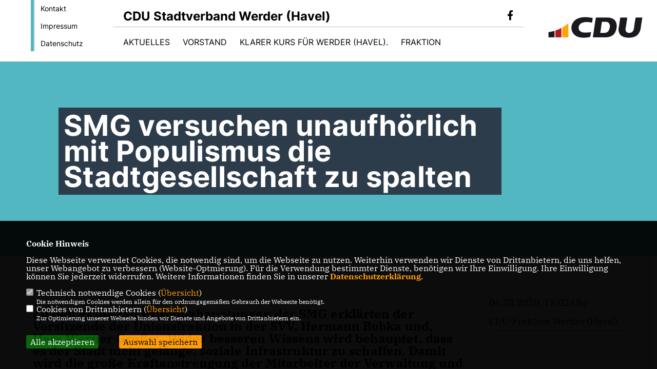

--- FILE ---
content_type: text/css
request_url: https://www.cdu-werder.de/css/bund2021/custom_ci.css?525
body_size: 3035
content:
/*
 Anpassung an CDU Deutschlands CI
*/
html, body { font-family: 'IBM Plex Serif', Kievit, sans-serif; }

.sharkmenu_social_dienstanbieter { font-family: 'Inter', Kievit, sans-serif; font-weight:bold; }
#sharkmenu,
.sharkmenu_social_rahmen { font-family: 'Inter', Kievit, sans-serif; }
#sharkmenu > ul > li > ul > li > ul > li:hover > a { color: #52b7c1; }
#sharkmenu > ul > li > ul > li > ul > li.active > a { color: #52b7c1; }
#sharkmenu > ul > li > ul > li:hover > a { color: #52b7c1; }
#sharkmenu > ul > li > ul > li.active > a { color: #52b7c1; }
#sharkmenu > ul > li:hover > a { color: #52b7c1; }
#sharkmenu > ul > li.active > a { color: #52b7c1; }

@media only screen and (min-width: 768px) {
  #logo {  top: 25px; width: 200px; margin-right: 20px; }
}

@media only screen and (max-width: 900px)
{
  .sharkmenu_social_dienstanbieter { padding: 10px 0 0 180px; }
  #logo { width: 160px; left: 7px; top: 7px; display: block; right:auto; }
}

@media only screen and (max-width: 768px)
{
  .sharkmenu_social_dienstanbieter { padding: 2px 0 0 110px; }
  #logo { width: 100px; left: 2px; top: 2px; display: block; }
}

footer { background: #2d3c4b; }
.footer_bezeichnung a { font-weight: 500; }
#totop { background: #ffa600; }
.top5termine-icon,
.termine-icon { background: #52b7c1; color: #ddeef1; }
.section--news-list-more { display: block; font-weight: 700; margin-top: 25px; color: #52b7c1; font-family: 'Inter', Kievit, sans-serif; }
.section--news-list-content { background: #2d3c4b; }

.c_mediathek_video,
.section--headline-header,
.c_mediathek_podcast { background: #52b7c1 !important; }

.section--contact-form { background: #52b7c1 !important; }
.programm_ergebnis_button,
.programm_ergebnis,
.programm_thema_button { font-family: 'Inter', Kievit, sans-serif; background: #ffa600; color: #000000; }
.programm_div_ergebnis { background: #ddeef1; }

.artikelliste_3_titel { font-family: 'Inter', Kievit, sans-serif; background: #2d3c4b !important; color: #FFFFFF; }
.artikelliste_3_titel2 { background: #f2f8fa; color: #000000; }
.countdown_inhalt { font-family: 'Inter', Kievit, sans-serif; }
.section--team-member .section--team-member-vita .title { text-transform: none; font-family: 'Inter', Kievit, sans-serif; color: #FFFFFF; background: #2d3c4b;  font-size: 20px; font-weight: 700; text-align:left; padding: 10px; }
.section--team-member .section--team-member-vita .position { text-transform: none; color: #000000; background: #ffa600;  font-size: 16px; font-weight: 700; text-align:left; padding: 10px; }
.section--team-member2 .section--team-member-vita .title { text-transform: none; font-family: 'Inter', Kievit, sans-serif; color: #FFFFFF; background: #2d3c4b;  font-size: 20px; font-weight: 700; text-align:left; padding: 10px; border-radius: 0; }
.section--team-member2 .section--team-member-vita .position { text-transform: none; color: #000000; background: #ffa600;  font-size: 16px; font-weight: 700; text-align:left; padding: 10px; }
.section--team-member-image { margin-bottom: 0px; }
.section--team-member-vita { padding: 0; border-radius: 0; }

.section--contact-form .section--headline { font-family: 'Inter', Kievit, sans-serif; color: #FFFFFF; background: #2d3c4b; font-size: 24pt; line-height: 1.65em; padding: 10px; box-decoration-break: clone; -webkit-box-decoration-break: clone; display: inline; margin: 30px auto ; left:16%; }
.section--contact-form .section--headline span { font-family: 'Inter', Kievit, sans-serif; background: #ffa600; color: #000000; font-size: 20px; display: none; }

@media only screen and (min-width: 768px) {
  .section--contact-form-form { margin: 30px auto; }
}

.section--quote blockquote p { font-family: 'Inter', Kievit, sans-serif; color: #FFFFFF; background: #2d3c4b; font-size: 14pt; line-height: 1.65em; padding: 10px; box-decoration-break: clone; -webkit-box-decoration-break: clone; display: inline; }
@media only screen and (min-width: 768px) {
  .section--quote-sign img { left: 40%; bottom: -40px; }
}
/* Slider */
.active .section--header-slider-slide .title div a { font-family: 'IBM Plex Serif', Kievit, sans-serif; letter-spacing: -0.02em; color: #000000; background: #FFFFFF; font-weight: 700; padding: 10px 19px 8px 19px; font-size: 16pt; box-decoration-break: clone; -webkit-box-decoration-break: clone; display: inline; margin-top:10px; }
.active .section--header-slider-slide .title div:nth-child(1) a { font-family: 'Inter', Kievit, sans-serif; color: #FFFFFF; background: #2d3c4b; font-size: 48pt; line-height: 1.48em; }
.slider_text_bottom { font-size: 16pt; margin-top: 5px; }
@media only screen and (min-width: 768px) {
  .section--header-slider-slide .title { margin: 30% 0 0 100px; }
}  

@media only screen and (min-width: 1600px) {
  .headline-huge, .section--header-slider-slide .title, .section--modul-slider-slide .title, .section--headline-header-title { font-size: 55px; line-height: 38px; }
}
@media only screen and (min-width: 1100px) {
  .headline-huge, .section--header-slider-slide .title, .section--modul-slider-slide .title, .section--headline-header-title { font-size: 4em; line-height: 50px; z-index: 300; }
}

.headline-huge, .section--header-slider-slide .title, .section--modul-slider-slide .title {
    font-family: 'Inter', Kievit, sans-serif; 
    font-weight: 700;
    font-size: 48px;
    line-height: 1em;
    margin-bottom: 5px;
    text-transform: none;
    color: #FFFFFF; background: transparent;
    padding: 20px;
}

.section--image-headline-header .section--headline,
.section--text-buttons .section--headline,
.section--text-image .section--headline,
.section--project-detail.layout-default .section--headline,
.section--headline-header-title,
.section--news-list .section--headline { font-family: 'Inter', Kievit, sans-serif; margin-bottom: 30px; font-weight: 700; color: #FFFFFF; background: #2d3c4b; padding: 10px; display: inline-block; }
.section--news-list-headline {
    font-family: 'Inter', Kievit, sans-serif; 
    -moz-box-sizing: border-box;
    -webkit-box-sizing: border-box;
    -webkit-box-decoration-break: clone;
    box-decoration-break: clone; 
    box-sizing: border-box;
    position: absolute;
    bottom: 5%;
    left: 4%;
    float: left;
    margin-bottom: 0;
    padding: 15px;
    color: #FFFFFF; background: transparent;
    z-index: 2;
    max-width: 92%;
    display: inline;
    -webkit-box-decoration-break: clone;
    box-decoration-break: clone;
    display: inline;
}
.layout-default .section--project-detail-content { background: #2d3c4b; }
.section--news-list-headline a { color: #FFFFFF; display: inline; background: #2d3c4b; padding: 10px 15px; font-weight: 700; line-height: 1.8em; box-decoration-break: clone; -webkit-box-decoration-break: clone; }
.artikelliste_1_titel,
.artikelliste_2_titel,
.artikelliste_2_button,
.section--icons .section--headline, .section--project-slider .section--headline, 
.section--text .section--headline, .section--team .section--headline {
    font-family: 'Inter', Kievit, sans-serif; 
    /*margin-bottom: 30px;*/
    font-weight: 700;
    background: #2d3c4b !important;
    color: #FFFFFF !important;
    padding: 10px;
    display: initial;
    line-height: 1.8em;
    -webkit-box-decoration-break: clone;
    box-decoration-break: clone; 
}
.section--text h2 { font-family: 'Inter', Kievit, sans-serif; clear:both; background: #ffa600; color: #000000; padding: 10px; float: left; }
.section--news-list-items { width: 100%; margin-top: 20px; }

.section--project-slider-overlay button { width: 100%; }
.rahmen { margin: 0px 0px 30px 20px !important; }

.section--quote .background { background : #52b7c1; }
.section-quote__copy { font-family: 'Inter', Kievit, sans-serif; background : #ffa600; color: #000000; }
.section--quote .social a { color: #FFFFFF; }

.artikelliste_1_inhalt, .artikelliste_2_titel2 { background: #ddeef1; border-radius: 0; }

.button, .section--news-list-navigation li a, .section--news-list-navigation li span, .section--contact-form-form .actions button, .section--newsletter-form-extern button,
.showform_button button,
.button-white-outline, .section--contact-form-form .actions button,
.button-black-outline, .section--news-list-navigation li a, .section--news-list-navigation li span {
  font-family: 'Inter', Kievit, sans-serif;
  font-weight: 700;
  background-color: #2d3c4b;
  border: 1px solid #2d3c4b;
  color: #FFF;
}

.button:focus, .section--news-list-navigation li a:focus, .section--news-list-navigation li span:focus, .section--contact-form-form .actions button:focus, .section--newsletter-form-extern button:focus,
.showform_button button:focus,
.button-white-outline, .section--contact-form-form .actions button:focus,
.button-black-outline:focus, .section--news-list-navigation li a:focus, .section--news-list-navigation li span:focus {
  font-family: 'Inter', Kievit, sans-serif;
  font-weight: 700;
  background-color: #52b7c1;
  border: 1px solid #52b7c1;
  color: #FFFFFF;
}
@media only screen and (min-width: 768px) {
    .button:hover, .section--news-list-navigation li a:hover, .section--news-list-navigation li span:hover, .section--contact-form-form .actions button:hover, .section--newsletter-form-extern button:hover,
    .showform_button button:hover,
    .button-white-outline, .section--contact-form-form .actions button:hover,
    .button-black-outline:hover, .section--news-list-navigation li a:hover, .section--news-list-navigation li span:hover {
        background-color: #52b7c1;
        font-weight: 700;
        border: 1px solid #52b7c1;
        color: #FFFFFF;
    }
}

.cdu-circle-slider { display: none !important; }
.circle-footer-icon,
.circle-image:after { display: none !important; }

.ebene2-text { background: #52b7c1; }

.section--header-slider, .termin_planer,
.section--news-list2-content { background: #f2f8fa; }
.section--aside-content-overhead,
.kampagne_standard_titel { border-bottom: 2px dashed #52b7c1; padding-bottom: 15px;}

.active .section--modul-slider-slide .title div { padding: 0; }
.active .section--modul-slider-slide .title div:nth-child(1) a,
.active .section--modul-slider-slide .title .text-bottom { background: #2d3c4b; color: #FFFFFF; }
.active .section--modul-slider-slide .title .text-bottom { font-family: 'IBM Plex Serif', Kievit, sans-serif; padding: 10px; width: 100%; }
.active .section--modul-slider-slide .title .slider_text_bottom a { font-family: 'IBM Plex Serif', Kievit, sans-serif; }

.active .section--modul-slider-slide .title { background: transparent; padding: 0; }

.active .section--modul-slider-slide .title div a { padding: 0; }
.active .section--modul-slider-slide .title .slider_text_top { padding: 10px 20px; background: #2d3c4b; }
.active .section--modul-slider-slide .title .slider_text_bottom { width: 100%; background: #FFFFFF; padding: 10px 20px; margin-top:-5px;}

.umfrage_title { font-family: 'Inter', Kievit, sans-serif; background: #2d3c4b !important; color: #FFFFFF; margin-bottom:0px !important;margin-left:0px; font-weight: 700 !important; }
.pro10box1 .title,
.pro10box2 .title,
.pro10box3 .title,
.pro10box4 .title { font-family: 'Inter', Kievit, sans-serif; background: #2d3c4b; color: #FFFFFF; font-weight: 700; }

.countdown { border-radius: 10px; }

@media only screen and (max-width: 1380px) {
  
    .section--modul-slider-slide .title { margin: 0px; }
    .active .section--modul-slider-slide .title div:nth-child(1) a { font-size: 30px; }
    .active .section--modul-slider-slide .title div a { padding: 4px 19px 3px 9px; color: #000000; line-height: 1.6em !important; font-size: 16px;}
}

@media only screen and (max-width: 895px) {
    .section--header-slider-slide .title { margin: 0px; }
    .active .section--header-slider-slide .title div:nth-child(1) a { font-size: 30px; }
    .active .section--header-slider-slide .title div a { padding: 4px 19px 3px 9px; color: #000000; line-height: 1.6em !important; font-size: 16px;}
    .slider_text_bottom { margin-top: 0px; }
    
    .section--modul-slider-slide .title { margin: 0px; }
    .active .section--modul-slider-slide .title div:nth-child(1) a { font-size: 30px; }
    .active .section--modul-slider-slide .title div a { padding: 4px 19px 3px 9px; color: #000000; line-height: 1.6em !important; font-size: 16px;}
    .headline-huge, .section--header-slider-slide .title, .section--modul-slider-slide .title { bottom: 10%; }
}

@media only screen and (max-width: 768px) {
    .section--header-slider-slide .title div a { line-height: 1.9em !important; font-size:20px; }
    .active .section--header-slider-slide .title div { line-height: 0.6em; }
    .slider_text_bottom { margin-top: 8px; }
    
    .section--modul-slider-slide .title div a { line-height: 1.9em !important; font-size:20px; }
    .active .section--modul-slider-slide .title div { line-height: 0.6em; }
}

@media only screen and (max-width: 600px) {
    .active .section--header-slider-slide .title div:nth-child(1) a { font-size: 24px; }
    .section--header-slider-slide .title div a { line-height: 2em !important; }
    .active .section--header-slider-slide .title div a { padding: 6px 10px 4px 10px; color: #000000; font-size: 14px; }
    .slider_text_bottom { margin-top: 11px; }
    
    .active .section--modul-slider-slide .title div:nth-child(1) a { font-size: 24px; }
    .section--modul-slider-slide .title div a { line-height: 2em !important; font-size:18px; }
    .active .section--modul-slider-slide .title div a { padding: 6px 10px 4px 10px; color: #000000; font-size: 14px; }
}

@media only screen and (max-width: 468px) {
    .section--header-slider-slide .title { margin: 20px 0 0 0; line-height: 1em; font-size: 16px; padding: 10px !important; }
    .section--header-slider-slide .title div a { line-height: 2.2em !important; }
    
    .section--modul-slider-slide .title { margin: 20px 0 0 0; line-height: 1em; font-size: 16px; padding: 10px !important; }
    .section--modul-slider-slide .title div a { line-height: 2.2em !important; font-size:16px; }
}

.section--news-list-item { width: 100%; }

@media only screen and (max-width: 900px) {
  #sharkmenu { background: transparent !important; }
  header { background: #52b7c1; -webkit-box-shadow: 0px 0px 10px 5px rgba(0,0,0,0.13); box-shadow: 0px 0px 10px 5px rgba(0,0,0,0.13); }
  
  .artikelliste_1_titel, .artikelliste_2_titel, .artikelliste_2_button, .section--icons .section--headline, .section--project-slider .section--headline,
  .section--text .section--headline, .section--team .section--headline, .section--image-headline-header .section--headline,
  .section--text-buttons .section--headline, .section--text-image .section--headline, .section--project-detail.layout-default .section--headline,
  .section--headline-header-title, .section--news-list .section--headline {
    font-size: 1.5em; 
  }
  
  .section--contact-form .section--headline { font-size: 1.5em; left:15px ; }  
}

@media only screen and (max-width: 468px) {  
  .artikelliste_1_titel, .artikelliste_2_titel, .artikelliste_2_button, .section--icons .section--headline, .section--project-slider .section--headline,
  .section--text .section--headline, .section--team .section--headline, .section--image-headline-header .section--headline,
  .section--text-buttons .section--headline, .section--text-image .section--headline, .section--project-detail.layout-default .section--headline,
  .section--headline-header-title, .section--news-list .section--headline {
    font-size: 1em !important; 
  }
  
  .section--contact-form .section--headline { font-size: 0.9em; left:15px ; line-height: 2.2em; }
  .section--text { float:left; width: 100%; margin-top: 30px; }
  .section--news-detail .section--text { margin-top: 0px; padding-top: 0px; }
  .section--project-slider { float:left; width: 100%; }
}

.section--project-slider-slide .title, .section--project-slider-slide .subhead { text-transform: none; }
.section--text .section--text__copy,
.section--team .section--text__copy { margin-top: 20px; float: left; width: 100%; }

.artikelliste_2_titel { width: 85%; padding: 10px 20px; }
.artikelliste_2_button { width: 15%; padding: 10px 20px; }
.mediathek_podcast_titel, .mediathek_video_titel { font-weight: 700; }
.mediathek_podcast_beschreibung, .mediathek_video_beschreibung { font-weight: 500; }

.umfrage55_title { background: #2d3c4b !important; color: #FFFFFF; }

.slidervideo_text_top a { font-family: 'Inter', Kievit, sans-serif; background: #2d3c4b; color: #FFFFFF; font-weight: 700; }
.slidervideo_text_bottom { margin-top: 36px; }
.slidervideo_text_bottom a { background: #FFFFFF; font-size: 2em; font-weight: 700; color: #000000; padding: 15px 19px 13px 19px; }

@media only screen and (max-width: 1560px) {
  .slidervideo_text_bottom { top: 101px; }
}

@media only screen and (max-width: 1280px) {
  .slidervideo_text_bottom { top: 66px; }
  .section--news-list-headline { padding: 5px; }
  .section--news-list-headline span { font-size: 16px; padding: 6px 9px; font-weight: 700; line-height: 1.3em; display: contents; }
  .section--news-list-headline a {     padding: 0px 8px 8px 8px; line-height: 1.5em; }
}

@media only screen and (max-width: 800px) {
  .slidervideo_text_bottom { top: 45px; }
  .slidervideo_text_bottom a { padding: 10px; font-size: 1em; line-height: 1em; color: #000000; }
}

@media only screen and (max-width: 468px) {
  .slidervideo_text_bottom { top: 33px; }
  .slidervideo_text_bottom a { padding: 10px; font-size: 1em; line-height: 1em; color: #000000; }
  .section--contact-form { float: left; }
  .section--news-list-item { height: 200px; }
}
.section--project-detail-columns > div:last-child:before { background-image: none !important; }
.section--news-categories .section--headline { color: #000000; }
.section--text .section--headline .subheadline { font-size: 16px; background: #FFFFFF !important; color: #000000 !important; }
.kontaktadresse .kontakt_text { float:left; width: 100%; }
.section--icons,
.section--team,
.termine_grid { float: left; width: 100%; margin: 30px 0; }
.c_countdown { float:left; width: 100%; margin-bottom: 30px; padding: 0; }
.c_cdutv { float:left; width: 100%; margin-bottom: 30px; }
.section--team-member2 { margin-bottom: 0px; }
.section--team-member2 .section--team-member-vita { height: 170px !important; }
section.timeline .timeline-date { /*width: 115px;*/ }
section.timeline .timeline-date h3 { font-family: 'Inter', Kievit, sans-serif; color: #FFFFFF; background: #2d3c4b; font-weight: 500; padding-bottom:5px; }
section.timeline .timeline-box.left:before { background: none repeat scroll 0 0 #52b7c1; box-shadow: 0 0 0 3px #FFF, 0 0 0 6px #52b7c1; }
section.timeline .timeline-box.right:before { background: none repeat scroll 0 0 #52b7c1; box-shadow: 0 0 0 3px #FFF, 0 0 0 6px #52b7c1; }

.button-all:active, .button-all.is-checked { background-color: #52b7c1; }
.sm-post_comment { background: #2d3c4b; }
.termine-inner a { color: #52b7c1; }
